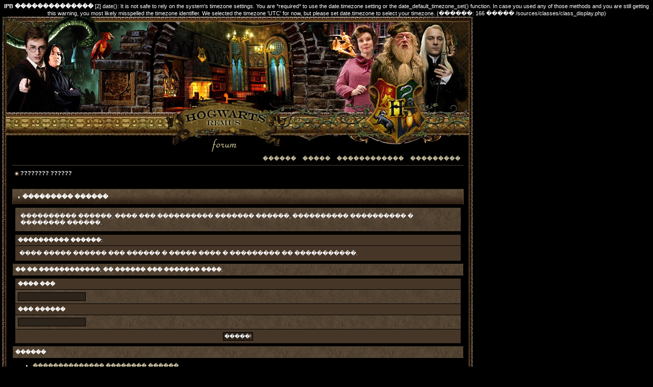

--- FILE ---
content_type: text/html; charset=UTF-8
request_url: http://magic-britain.ru/erised/index.php?s=98d1080bbd224b7f1839a54c464a8653&act=post&do=new_post&f=80
body_size: 36713
content:
<b>IPB ��������������</b> [2] date(): It is not safe to rely on the system's timezone settings. You are *required* to use the date.timezone setting or the date_default_timezone_set() function. In case you used any of those methods and you are still getting this warning, you most likely misspelled the timezone identifier. We selected the timezone 'UTC' for now, but please set date.timezone to select your timezone. (������: 166 ����� /sources/classes/class_display.php)<br />
<head>
<meta http-equiv="content-type" content="text/html; charset=windows-1251" />
<link rel="shortcut icon" href="favicon.ico" />
<title>��������� ������</title>
 
<style type="text/css">
	/* 
 * ========================================
 * global element styles 
 * ========================================
 */

html{
	overflow-x: auto; /* fixes MSIE scrollbar bug DO NOT REMOVE, has no effect in Mozilla, or Opera */
}

body{ 
	background: #000000;
	color: #fff;
	font-family: Verdana, Tahoma, Arial, Trebuchet MS, Sans-Serif, Georgia, Courier, Times New Roman, Serif;
	font-size: 10px;
	line-height: 135%;
	margin: 5px;
	padding: 0px; /* required for Opera to have 0 margin */
	text-align: center; /* centers board in MSIE */
}

/* 
 * ========================================
 * Set up IPB table
 * ========================================
 */
 
.ipbtable { width:100% }

table.ipbtable,
tr.ipbtable,
td.ipbtable
{ /* required for text in tables, because tables do not inherit from body */
	background: transparent;
	color: #fff;
	font-size: 10px;
	line-height: 135%;
}

.ipbtable td,
.divpad{ /* gives all tables faux cellpadding of 5px */
	padding: 5px;
}

td.nopad{ /* allows some tables to have no padding on the td */
	padding: 0;
}



form{
	display: inline;
	margin: 0; /* removes mystery form tag gapping */
	padding: 0; /* removes mystery form tag gapping */
}

img{
	border: 0; /* makes sure linked images do not have a border */
	vertical-align: middle;
}

/* 
 * ========================================
 * global hyperlink styles 
 * ========================================
 */

a:link,
a:visited,
a:active{
	background: transparent;
	color: #C5BC9E;
	text-decoration: none;
    font-weight: bold;
}

a:hover{
	background: transparent;
	color: #fff;
	font-weight: bold;
}

/* 
 * ========================================
 * Main wrapper, this controls the overall width of the board in you browser view window. 
 * ========================================
 */

#ipbwrapper{ 
	margin: 20px auto 20px auto; /* centers the box, no matter the overall width, also applies a 20px gap at the top and bottom of the board */
	text-align: left; /* re_aligns text to left second part of two part MSIE centering workaround */
	/* EDIT THIS TO CHANGE THE WIDTH OF THE BOARD -> 750px is a common fixed resolution size */
	width: 98%;
}

/* 
 * ========================================
 * styles for pagination links 
 * ========================================
 */
 

.pagelink,
.pagelinklast,
.pagecurrent,
.minipagelink,
.minipagelinklast{
	background: #132734;
	border: 1px solid #000;
	padding: 1px 3px 1px 3px;
}

.pagelinklast,
.minipagelinklast{
	background: #1F1913;
}


.pagecurrent{
	background: #3A5A6F;
}

.minipagelink,
.minipagelinklast{
	border: 1px solid #000;
	font-size: 10px;
	margin: 0 1px 0 0;
}

.pagelink a:active,
.pagelink a:visited,
.pagelink a:link,
.pagelinklast a:active,
.pagelinklast a:visited,
.pagelinklast a:link,
.pagecurrent a:active,
.pagecurrent a:visited,
.pagecurrent a:link,
.minipagelink a:active,
.minipagelink a:visited,
.minipagelink a:link,
.minipagelinklast a:active,
.minipagelinklast a:visited,
.minipagelinklast a:link{
	text-decoration: none;
}

/* fake button effect for some links */
.fauxbutton{
	background: #1F1913;
	border: 1px solid #000;
	font-size: 10px;
	font-weight: bold;
	padding: 4px;
}

.fauxbutton a:link,
.fauxbutton a:visited,
.fauxbutton a:active{
	color: #C5BC9E !important;
	text-decoration: none;
}

.forumdesc,
.forumdesc a:link,
.forumdesc a:visited,
.forumdesc a:active{ 
	background: transparent;
	font-size: 10px; 
	color: #fff;
	line-height: 135%;
	margin: 2px 0 0 0;
	padding: 0;
}

/* =================================================================================== */
/* =================================================================================== */
/* =================================================================================== */

.searchlite {
	background-color:yellow;
	font-weight:bold;
	color: red;
}

.activeusers{
	background: #1F1913;
	border: 1px solid #000;
	color: #fff;
	margin: 0px;
	padding: 1px;
}

.activeuserposting a:link,
.activeuserposting a:visited,
.activeuserposting a:active,
.activeuserposting
{
	font-style:italic;
	text-decoration: none;
	border-bottom:1px dotted black;
}

fieldset.search{ 
	line-height: 150%;
	padding: 6px; 
}

label{ 
	cursor: pointer; 
}

img.attach{ 
	background: #808080 url(style_images/remus/click2enlarge.gif) no-repeat top right;
	border: 1px solid #808080;
	margin: 0 2px 0 0;
	padding: 11px 2px 2px 2px;
}

.thumbwrap,
.thumbwrapp,
.fullimagewrap{
	border: 1px solid #072A66;
	margin: 2px;
}

.thumbwrapp{
	border: 2px solid #660707;
}

.fullimagewrap{
	background: #F5F9FD;
	text-align: center;
	margin: 5px 0 5px 0;
	padding: 5px;
}

.thumbwrap h4,
.thumbwrapp h4{	
	background: #DDE6F2;
	border: 0 !important;
	border-bottom: 1px solid #555 !important;
	color: #555; 
	font-size: 10px;
	font-weight: bold; 
	margin: 0;
	padding: 5px;
}

.thumbwrap p,
.thumbwrapp p{
	background: #EEF2F7 !important;
	border: 0 !important;
	border-top: 1px solid #555 !important;
	margin: 0 !important;
	padding: 5px !important;
	text-align: left;
}

.thumbwrap p.alt,
.thumbwrapp p.alt{
	background: #DFE6EF !important;
	margin: 0 !important;
	padding: 5px !important;
	text-align: left;
}

.thumbwrapp p.pin{
	background: #EFDFDF !important;
	text-align: center !important;
}
	
.thumbwrap img.galattach,
.thumbwrapp img.galattach{
	background: #FFF url(style_images/remus/img_larger.gif) no-repeat bottom right;
	border: 1px solid #000;
	margin: 5px;
	padding: 2px 2px 10px 2px;
}

li.helprow{ 
	margin: 0 0 10px 0;
	padding: 0; 
}

ul#help{ 
	padding: 0 0 0 15px; 
}

.warngood,
.warnbad{ 
	color: #0B9500;
	font-weight: bold;
}

.warnbad{ 
	color: #DD0000;
}

#padandcenter{ 
	margin: 0 auto 0 auto;
	padding: 14px 0 14px 0;
	text-align: center;
}

#profilename{ 
	font-size: 28px; 
	font-weight: bold; 
}

#photowrap{ 
	padding: 6px; 
}

#phototitle{ 
	border-bottom: 1px solid #000; 
	font-size: 24px; 
}

#photoimg{ 
	margin: 15px 0 0 0;
	text-align: center; 
} 

#ucpmenu,
#ucpcontent{ 
	background: transparent url(style_images/remus/mbg.jpg);
	border: 1px solid #000;
	line-height: 150%;
}

#ucpmenu p{ 
	margin: 0; 
	padding: 2px 5px 6px 9px;
}

#ucpmenu a:link, 
#ucpmenu a:active, 
#ucpmenu a:visited{ 
	text-decoration: none; 
}

#ucpcontent{ 
	width: auto;
}

#ucpcontent p{ 
	margin: 0;
	padding: 10px;
}

.activeuserstrip{ 
	background: #1F1913;
	padding: 6px;
}

/* Topic View elements */
.signature{  
	background: transparent;
	color: #ccc; 
	font-size: 10px;
	line-height: 150%;
}

.postdetails{ 
	font-size: 10px;
	line-height:140%;
}

.postcolor{ 
	font-size: 12px; 
	line-height: 160%;
}

.normalname{ 
	color: #003;
	font-size: 11px; 
	font-weight: bold; 
}

.normalname a:link, 
.normalname a:visited, 
.normalname a:active{ 
	font-size: 11px;
}

.post1,
.bg1{ 
        background: transparent url(style_images/remus/mbg.jpg);
	font-size: 11px;
}

.post2,
.bg3{ 
        background: transparent url(style_images/remus/mbg2.jpg);
	font-size: 11px;
}

.row2shaded,
.post1shaded { background: transparent url(style_images/remus/mbg2.jpg); }
.row4shaded,
.post2shaded { background: transparent url(style_images/remus/mbg2.jpg); }

.row1
{ 
	background: transparent url(style_images/remus/mbg.jpg);
	font-size: 11px; 
}
.row2
{ 
	background: transparent url(style_images/remus/mbg2.jpg);
	font-size: 11px; 
}

.darkrow1{ 
	background: transparent url(style_images/remus/mbg.jpg);
	color: #fff; 
	font-size: 10px;
}

.darkrow3{ 
	background: transparent url(style_images/remus/mbg.jpg);
	color: #fff
	font-size: 10px;
}

/* tableborders gives the white column / row lines effect */
.plainborder,
.tablefill,
.tablepad{ 
	background: #463627;
	border: 1px solid #000;
	color: #fff;
	font-family: Verdana, Tahoma, Arial, Trebuchet MS, Sans-Serif, Georgia, Courier, Times New Roman, Serif;
	font-size: 10px;
}

.tablefill,
.tablepad{ 
	padding: 2px 5px 6px 9px;  
}

.tablepad{ 
	border: 0 !important;
}

.wrapmini{ 
	float: left;
	line-height: 1.5em;
	width: 25%;
}

.pagelinks{
	float: left;
	line-height: 1.2em;
	width: 35%;
}

.desc{ 
	font-size: 10px; 
	color: #ccc;

}

.lastaction
{
	font-size: 10px; 
	color: #ccc;
}

.edit{ 
	font-size: 9px;
}

.thin{ 
	border: 1px solid #000;
	border-left: 0;
	border-right: 0;
	line-height: 150%;
	margin: 2px 0 2px 0;
	padding: 6px 0 6px 0;
}

/* =================================================================================== */
/* =================================================================================== */
/* =================================================================================== */

/* 
 * ========================================
 * calendar styles 
 * ========================================
 */
	
.calmonths{ 
	background: transparent url(style_images/remus/mbg.jpg);
	border: 1px solid #000;
	font-size: 18px; 
	font-weight: bold; 
	margin: 5px 0 5px 0;
	padding: 8px;
	text-align: center;
}

.weekday{
	font-size: 14px;
	font-weight: bold;
}

.calmonths a{
	text-decoration: none;
}

.calday,
.calweekday{ 
	background:transparent;
	color: #fff;
	font-size: 10px;
	font-weight: bold;
	margin: 0;
	padding: 4px;
	text-align: right;
}

.calweekday{
	border-right: 1px solid #000;
	color: #fff;
	font-size: 14px;
	padding: 6px;
	text-align: center;
}

.celltodayshaded,
.celldateshaded,
.cellblank,
.celldate,
.celltoday,
.mcellblank,
.mcelldate,
.mcelltoday{
	background: transparent url(style_images/remus/mbg.jpg);
	height: 100px;
	margin: 0;
	padding: 0;
	vertical-align: top;
}

.celltodayshaded,
.celldateshaded
{
	background: #E7DFE0;
}

.mcellblank,
.mcelldate,
.mcelltoday{
	height: auto;
}

.cellblank,
.mcellblank{
	background: transparent url(style_images/remus/mbg.jpg);
}

.celltoday,
.celltodayshaded,
.mcelltoday{
	border: 2px solid #432727;
}

.calranged
{
	border: 2px outset #463627;
	background: #463627;
	padding:4px;
}

.calitem
{
	border-bottom: 1px dotted #463627;
	padding:4px;
}

/* 
 * ========================================
 * form styles 
 * ========================================
 */

.input-warn,
.input-green,
input,
textarea,
select{
	background: #2D241B;
	border: 1px solid #000;
	color: #fff;
	font-family: verdana, helvetica, sans-serif;
	font-size: 10px;
	margin: 5px;
	padding: 2px;
	vertical-align: middle;
}

.input-warn,
.input-warn-content
{
	border: 1px solid #C00;
}

.input-ok,
.input-ok-content
{
	border: 1px solid #0C0;
}

.input-warn-content
{
	padding: 4px;
	margin: 4px;
	background-color: #FCC;
        color: #222;
}

.input-ok-content
{
	padding: 4px;
	margin: 4px;
	background-color: #CFC;
        color: #222;
}


.input-text
{
	color: #900;
}

select{
	border: 0;
	font-family: verdana, helvetica, sans-serif;
	font-size: 10px;
	margin: 0;
	padding: 0;
}

input.button{
	margin: 0;
	width: auto;
}

optgroup option{
	font-family: verdana, helvetica, sans-serif;
	font-size: 10px;
}

.codebuttons{ 
	font-family: Verdana, Helvetica, Sans-Serif; 
	font-size: 10px; 
	vertical-align: middle;
	margin:2px;
}

.textarea,
.searchinput,
.button,
.gobutton{
	background: #2D241B;
	border: 1px solid #000;
	color: #fff;
	font-family: Verdana, Helvetica, Sans-Serif;
	font-size: 10px;
	padding: 2px;
	vertical-align: middle;
}
	
.button{
	background: #2D241B;
}

.gobutton{
	background: transparent;
	border: 0;
	color: #2D241B;
	margin: 0;
	vertical-align: middle;
}

.radiobutton,
.checkbox,
.helpbox { 
	border: 0;
	vertical-align: middle;
}

/* 
 * class.formtable 
 *
 * used for tabled forms 
 * technically tables should not be used for form display 
 * but, in the case of IPB a table is easier to work with
 * for the average webmaster, who has little to no CSS knowledge.
 *
 */

.formtable{
	background: transparent;
}

.formtable td,
.pformleft,
.pformleftw,
.pformright{
	background: transparent url(style_images/remus/mbg.jpg);
	border: 1px solid #000;
	border-bottom: 0;
	border-left: 0;
	font-weight: bold;
	margin: 1px 0 0 0;
	padding: 6px;
	width: 25%;
} 

.formtable td.wider,
.pformleftw,
.pformright{
	width: 40%;
}

.formtable td.formright,
.pformright{
	border-right: 0;
	font-weight: normal;
	width: auto;
} 

.formtable td.formtitle,
.formsubtitle{
	background: #2D241B;
color: #FFF;
	border: 1px solid #000; 
	border-bottom: 0;
	border-left: 0;
	border-right: 0;
	font-weight: normal;
}

.formsubtitle{ 
	border: 0;
	color: #FFF;
	font-weight: bold;
	padding: 5px;
}

.formtable td.formstrip{
	background: transparent url(style_images/remus/mbg.jpg);
	border: 1px solid #000;
color: #FFF;
	border-left: 0;
	border-right: 0;
	font-weight: normal;
}

/* 
 * ========================================
 * new style quote and code wrappers MATT's DESIGN 
 * ========================================
 */

.quotetop,
.codetop,
.sqltop,
.htmltop{
	background: #000 url(style_images/remus/tile_cat.gif);
	border: 1px solid #000;
	color: #FFF;
	font-weight: bold;
	font-size: 10px;
	margin: 8px auto 0 auto;
	padding: 3px;
}

.quotemain,
.codemain,
.sqlmain,
.htmlmain{
	background: #463627;
	border: 1px solid #000;
	border-top: 0;
	color: #FFF;
	padding: 4px;
	margin: 0 auto 8px auto;
}

/* 
 * ========================================
 * old school quote and code styles - backwards compatibility 
 * ========================================
 */

#QUOTE,
#CODE{  
	background: #FAFCFE; 
	border: 1px solid #000; 
	color: #465584; 
	font-family: Verdana, Arial; 
	font-size: 10px; 
	padding: 2px; 
	white-space: normal;
}

#CODE{ 
	font-family: Courier, Courier New, Verdana, Arial;
}

/* 
 * ========================================
 * All New Styles 
 * ========================================
 */
.cleared{
	clear: both;
}

.borderwrap,
.borderwrapm{ /* this will affect the outlining border of all the tables and boxes through-out the skin. */
	background: transparent; 
font-size: 10px; 
	border: 1px solid #000;
	padding: 0; 
	margin: 0; 
}

.borderwrapm{
	margin: 5px;
}

.borderwrap h3,
.maintitle,
.maintitlecollapse{
	background: transparent url(style_images/remus/tile_cat.gif);
	border: 1px solid #524330;
	border-bottom: 1px solid #000;
	color: #FFF; 
	font-size: 11px;
	font-weight: bold; 
	margin: 0;
	padding: 8px;
}

.maintitle td {
	color: #FFF; 
	font-size: 12px;
	font-weight: bold;
}


.maintitlecollapse{
	border: 1px solid #524330;
}

.maintitle p,
.maintitlecollapse p,
.formsubtitle p{
	background: transparent !important;
	border: 0 !important;
	margin: 0 !important;
	padding: 0 !important;
}

.maintitle p.expand,
.maintitle p.goto,
.maintitlecollapse p.expand,
.formsubtitle p.members{
	float: right;
	width: auto !important;
}

.maintitle a:link, 
.maintitle a:visited,
.maintitlecollapse a:link, 
.maintitlecollapse a:visited{ 
	background: transparent;
	color: #FFF;
	text-decoration: none; 
}

.maintitle a:hover, 
.maintitle a:active,
.maintitlecollapse a:hover, 
.maintitlecollapse a:active{ 
	background: transparent;
	color: #FFF;
}

table th,
.borderwrap table th,
.subtitle,
.subtitlediv,
.postlinksbar{ 
	background: transparent url(style_images/remus/tile_sub.gif);
	border-bottom: 1px solid #000;
	color: #fff; 
	font-size: 10px;
	font-weight: bold; 
	letter-spacing: 1px;
	margin: 0; 
	padding: 5px; 
}

.subtitlediv{
	border: 1px solid #524330;
	border-bottom: 1px solid #000;
	text-align: right;
}

.borderwrap table th a:link,
.subtitle a:link,
.subtitlediv a:link,
.borderwrap table th a:visited,
.subtitle a:visited, 
.subtitlediv a:visited, 
.borderwrap table th a:active,
.subtitle a:active,
.subtitlediv a:active,
.borderwrap table th a:hover,
.subtitle a:hover,
.subtitlediv a:hover{ 
	background: transparent;
	color: #fff;
	text-decoration: none; 
}

.borderwrap h4{
	background: transparent url(style_images/remus/mbg.jpg);
	border: 1px solid #000;
	border-bottom: 1px solid #524330;
	border-top: 1px solid #524330;
	color: #fff; 
	font-size: 10px;
	font-weight: bold; 
	margin: 0;
	padding: 5px;
}

.borderwrap p{
	background: transparent url(style_images/remus/mbg.jpg);
	border: 1px solid #000;
	margin: 5px;
	padding: 10px;
	text-align: left;
}

td.formbuttonrow,
.borderwrap p.formbuttonrow,
.borderwrap p.formbuttonrow1{
	background: #2D241B; !important; 
	border: 1px solid #000;
	border-top: 1px solid #000;
	margin: 0px !important;
	padding: 5px !important;
	text-align: center;
}

td.formbuttonrow{
	border-bottom: 0;
	border-left: 0;
	border-right: 0;
}

.borderwrap p.formbuttonrow1{
	background: #463627 !important;
	border: 0;
	border-top: 1px solid #000;
}

.bar,
.barb,
.barc{
	background: transparent url(style_images/remus/mbg.jpg);
	border: 1px solid #524330;
	font-size: 10px;
}

.barc{
	border-bottom: 0;
	font-size: 10px;
}

.bar p,
.barb p,
.barc p{
	background: transparent;
	border: 0;
	color: #fff;
	font-size: 10px;
	margin: 0;
	padding: 5px;
	text-align: left;
}

.barb p{
	text-align: right;
}

.bar p.over,
.bar p.overs,
.barc p.over,
.barc p.overs{
	float: right;
}

.barb p.over,
.barb p.overs{
	float: left;
}

.bar p.overs,
.barb p.overs,
.barc p.overs{
	position: relative;
	top: 5px;
}

.catend{
background: transparent url(style_images/remus/catend.jpg);	
	color: #fff;
	font-size: 1px;
	height: 5px;
}

.newslink{
	background: transparent url(style_images/remus/mbg.jpg);
	border: 1px solid #000;
	margin: 0;
	width: 100%;
}

.newslink td{
	color: #fff;
	font-size: 10px;
	padding: 5px 5px 5px 10px;
}

.newslink span{
	background: transparent;
	color: #fff;
	font-style: italic;
	font-weight: normal;
}

.newslink input{
	background: #2E2517;
	border: 1px solid #000;
	color: #fff;
	font-size: 10px;
	padding: 3px;
	vertical-align: middle;
	width: auto;
}

.newslink input.button{
	background: transparent;
	border: 0;
	color: #fff;
	vertical-align: middle;
}

.fieldwrap{
	background: transparent url(style_images/remus/mbg.jpg);
	border: 1px solid #000;
	border-top: 0;
	margin: 5px;
	padding: 0;
	text-align: left;
}

.fieldwrap h4{
	background: #463627;
	border: 1px solid #000;
	border-left: 0;
	border-right: 0;
	color: #fff; 
	font-size: 10px;
	font-weight: bold; 
	margin: 0;
	padding: 5px;
}

.errorwrap {
	background: #463627;
	border: 1px solid #000;
	border-top: 0;
	margin: 5px;
	padding: 0;
}


.errorwrap h4 {
	background: #463627;
	border: 1px solid #000;
	border-left: 0;
	border-right: 0;
	color: #fff; 
	font-size: 10px;
	font-weight: bold; 
	margin: 0;
	padding: 5px;
}

.errorwrap p {
	background: transparent;
	border: 0;
	color: #fff;
	margin: 0;
	padding: 8px;
}


.ruleswrap{
	background: transparent url(style_images/remus/mbg.jpg);
	border: 1px solid #000;
	color: #fff; 
	margin: 5px 0 5px 0;
	padding: 5px;
}

#redirectwrap{
	background: #0D1F28;
	border: 1px solid #000;
	margin: 200px auto 0 auto;
	text-align: left;
	width: 500px;
}

#redirectwrap h4{
	background: #463627 url(style_images/remus/tile_cat.gif);
	border-bottom: 1px solid #000;
	color: #fff;
	font-size: 14px;
	margin: 0;
	padding: 5px;
}

#redirectwrap p{
	margin: 0;
	padding: 5px;
}

#redirectwrap p.redirectfoot{
	background: #1F1913;
	border-top: 1px solid #000;
	text-align: center;
}


#gfooter{
	background: #1F1913;
	margin: 5px 0 5px 0;
	padding: 0;
	width: 100%;
	border: 1px solid #000;
}

#gfooter td{
	color: #fff;
	font-size: 10px;
	padding: 4px;
}

#gfooter a:link,
#gfooter a:visited{
	color: #fff;
}

#logostrip{ 
	background: #000 url(style_images/remus/tile_logo.gif);
	border: 1px solid #524330;
	height: 57px;
	margin: 0;
	padding: 0;
}

#logographic{
	background: transparent url(style_images/remus/logo4.gif) no-repeat left;
	height: 57px;
	margin: 0;
	padding: 0;
}

#submenu{ 
	background: transparent;
	border-bottom: 1px solid #524330;
	border-top: 0;
	color: #fff; 
	margin: 0; 
}

#userlinks,
#userlinksguest{ 
	background: #1F1913;
	border: 1px solid #000;
	margin: 5px 0 5px 0;
	padding: 0 5px 0 5px;
}

#userlinksguest{ 
	background: #1F1913;
	border: 1px solid #000;
}

#submenu p,
#userlinks p,
#userlinksguest p{
	background: transparent !important;
	border: 0 !important;
	font-size: 10px;
	font-weight: bold; 
	letter-spacing: 1px;
	margin: 0 !important;
	padding: 7px 0 7px 0; 
	text-align: right;
}

#userlinks p,
#userlinksguest p{
	font-weight: normal;
	letter-spacing: 0;
}

#submenu p.home,
#userlinks p.home,
#userlinksguest p.home{
	float: left;
}

#userlinksguest p.pcen{
	text-align: center;
}

#submenu a:link, 
#submenu  a:visited{ 
	background: transparent; 
	color: #C5BC9E; 
	padding: 0 6px 0 6px;
	text-decoration: none;
}

#submenu a:hover, 
#submenu a:active{
	background: transparent; 
	color: #FFF; 
}

#navstrip{ 
	background: transparent;
	color: #ccc;
	font-size: 11px;
	font-weight: bold;
	margin: 0 0 5px 0;
	padding: 8px 0 8px 6px; 
}

#navstrip a:link, 
#navstrip  a:visited{ 
	background: transparent; 
	color: #fff; 
	text-decoration: none;
}

#navstrip a:hover, 
#navstrip a:active{
	background: transparent; 
	color: #FFF; 
}

.toplinks{
	background: transparent;
	color: #fff;
	margin: 0;
	padding: 0 0 5px 0;
	text-align: right;
}

.toplinks span{
	background: transparent url(style_images/remus/mbg.jpg);
	border: 1px solid #000;
	border-bottom: 0;
	color: #fff;
	font-size: 10px;
	font-weight: bold;
	margin: 0 10px 0 0;
	padding: 5px;
}

.copyright{ 
	background: transparant;
	font-size: 10px; 
	margin: 0 0 5px 0;
	padding: 8px;
}

/* 
 * ========================================
 * print page styles 
 * ========================================
 */

#print{
	margin: 20px auto 20px auto;
	padding: 0;
	text-align: left;
	width: 85%;
}

#print h1,
#print h2,
#print h3,
#print h4,
#print p{
	color: #fff;
	font-size: 18px;
	font-weight: bold;
	margin: 0;
	padding: 8px;
}

#print h2,
#print h3,
#print p{
	border-bottom: 1px solid #999;
	font-size: 10px;
	font-weight: normal;
}

#print h3{
	background: #000;
	font-size: 10px;
	font-weight: bold;
	margin: 0 0 10px 0;
}

#print h4{
	background: #000;
	font-size: 10px;
}

#print p{
	margin: 0 0 5px 0;
	padding: 10px;
}

#print p.printcopy{
	border: 0;
	color: #000;
	text-align: center;
}

/* ============================================================== */
/* RTE STYLES
/* ============================================================== */

.rteimage {
	/*background: #D3D3D3;*/
	/*border: 1px outset transparent*/;
	cursor: pointer;
	cursor: hand;
	padding:1px;
}

.rteImageRaised {
	/*background: #D3D3D3;*/
	border: 1px outset;
	cursor: pointer;
	cursor: hand;
	padding:0px;
}

.rteImageLowered {
	/*background: #D3D3D3;*/
	border: 1px inset;
	cursor: pointer;
	cursor: hand;
	padding:0px;
}

.rteimage:hover {
	background: #EBEBEB;
	cursor: pointer;
	cursor: hand;
}

.rteVertSep {
	margin: 0 4px 0 4px;
}

.rteBack {
	background: #D3D3D3;
	border: 1px outset;
	letter-spacing: 0;
	padding: 2px;
}

/* used in ips_rte.js - do not remove */
.rtebottombutton
{
	font-size:10px;
	border:1px solid #000;
	border-top:0px;
	padding:3px;
	margin:0px;
	background-color: #2D241B;
}

/* used in ips_rte.js - do not remove */
.rtebottombuttonon
{
	font-size:10px;
	border:1px solid #777;
	border-top:0px;
	padding:3px;
	margin:0px;
	background-color: #D3D3D3;
}

.rtebuttonbar1 {
	/*background: #D3D3D3;*/
	background-image: url(style_images/remus/folder_rte_images/rte_tile.gif);
	border: 1px solid gray;
	border-bottom:0px;
	letter-spacing: 0;
	padding: 2px;
	height:26px;
}

.rtebuttonbar2 {
	/*background: #D3D3D3;*/
	background-image: url(style_images/remus/folder_rte_images/rte_tile.gif);
	border: 1px solid gray;
	border-top:1px solid gray;
	letter-spacing: 0;
	padding: 2px;
	height:26px;
}

.rtebuttonbar1 tbody tr td,
.rtebuttonbar1 tr td,
.rtebuttonbar2 tbody tr td,
.rtebuttonbar2 tr td,
.rteBack tbody tr td,
.rteBack tr td
{
	/*background: #D3D3D3;*/
	padding: 0;
}

.rteDiv {
	display: block;
	position: relative;
	padding:0px;
	margin:0px;
}

.rteiframe
{
	border:1px solid #000;
	background-color:#2D241B;
	color: #fff;
}

.rteselectbox
{
	font-size:11px;
}



.dny-edit-title
{
	border:0px;
	padding:3px;
	margin:0px;
	background: #D1DCEB; 
	color: #3A4F6C; 
}


/* ======================================== */
/* TABS
/* ======================================== */

.tabon
{
	border-top:1px solid #999;
	border-left:1px solid #999;
	border-right:1px solid #999;
	background-color:#463627;
	padding:8px;
	padding-bottom:9px;
	font-size:10px;
	float:left;
	width:auto;
	margin-top:3px;
}

.taboff
{
	border-top: 1px solid #777;
	border-left: 1px solid #777;
	border-right: 1px solid #777;
	background-color: #1F1913;
	color: #FFFFFF;
	padding: 8px;
	font-size:10px;
	float: left;
	width: auto;
	margin-top:3px;
font-weight: lighter;
}

.tabon a:link, 
.tabon a:visited, 
.tabon a:active
{
	text-decoration:none;
	color: #FFFFFF;
font-weight: lighter;
}

.taboff a:link, 
.taboff a:visited, 
.taboff a:active
{
	text-decoration:none;
	color: #C5BC9E;
font-weight: lighter;
}

.mya-back
{
	background: #1F1913;
	margin:1px;
}

.mya-content
{
	background: #463627;
	padding:8px;
	margin:1px;
	border: 1px solid #777;
}


/* -------------------------------- */
/* Create PM box defaults           */
/* -------------------------------- */

.iframeshim
{
	position:absolute;
	display:none;
	background: #FFF;
	filter:alpha(opacity=0);
	border:0px;
	width:auto;
	height:auto;
}



/* -------------------------------- */
/* Experimental                     */
/* -------------------------------- */

.popupmenu
{
background: transparent url(style_images/remus/mbg.jpg);
border: 1px solid #524330;
text-align:left;
font-size:10px;
white-space:nowrap;
/*padding:3px 5px 3px 3px;*/
/*width:300px;*/
}

.popupmenu-item
{
padding: 5px;
/*margin-top:4px;*/
white-space: nowrap;
border-bottom: 1px solid #524330;
}

.popupmenu-item-last
{
padding: 5px;
/*margin-top:4px;*/
white-space: nowrap;
}

.popupmenu
{
background: transparent url(style_images/remus/mbg.jpg);
border: 1px solid #524330;
text-align:left;
font-size:10px;
white-space:nowrap;
/*padding:3px 5px 3px 3px;*/
/*width:300px;*/
}

.popupmenu-item
{
padding: 5px;
/*margin-top:4px;*/
white-space: nowrap;
border-bottom: 1px solid #524330;
}

.popupmenu-item-last
{
padding: 5px;
/*margin-top:4px;*/
white-space: nowrap;
color: #FFFFFF;
}

.popmenubutton
{
width:120px;
white-space:nowrap;
background: transparent;
border:0;
color: #C5BC9E;
font-weight:bold;
float:right;
height:18px;
text-align:center;
margin:0px;
font-size:11px;
padding:3px;
}


.popmenubutton a:link,
.popmenubutton a:visited,
.popupmenu-item a:link,
.popupmenu-item a:visited,
.popupmenu-item-last a:link,
.popupmenu-item-last a:visited
{
color: #C5BC9E;
text-decoration: none;
}

.popmenubutton a:hover,
.popupmenu-item a:hover,
.popupmenu-item-last a:hover
{
color: #FFF;
text-decoration: none;
}

.popupmenu-category
{
background: transparent url(style_images/remus/tile_sub.gif);
border-top: 1px solid #524330;
border-bottom: 1px solid #524330;
color: #FFF;
font-size: 10px;
font-weight: bold;
letter-spacing: 1px;
margin: 0;
padding: 5px;
}



.dny-edit-title
{
border:0px;
padding:3px;
margin:0px;
background: #18242D;
color: #fff;
}

.mmm {
	margin: 0px;
	padding: 0px;
	width: 921px;
	border: 0;
	font-size: 10px;
}

.mmm-l {
	margin: 0px;
	padding: 0px;
	width: 18px;
	border: 0;
background: transparent url(style_images/remus/m-l.jpg);
	background-repeat: repeat-y;
}
.mmm-r {
	margin: 0px;
	padding: 0px;
	width: 16px;
	border: 0;
background: transparent url(style_images/remus/m-r.jpg);
	background-repeat: repeat-y;
}
.mmm-c {
	margin: 0px;
	padding: 0px;
	width: 887px;
	border: 0;
	font-size: 10px;
}
legend {
	color: #FFFFFF;
}
</style> 
 
</head> 
<body>

<table width="100%" border="0" align="center" cellpadding="0" cellspacing="0" class="mmm">
  <tr> 
    <td colspan="3"><img src='style_images/remus/logo1.jpg'  border='0'  alt='Hogwarts' /></td>
  </tr>
  <tr> 
    <td colspan="3"><img src='style_images/remus/logo2.jpg'  border='0'  alt='Hogwarts' /></td>
  </tr>
  <tr> 
    <td colspan="3"><img src='style_images/remus/logo3.jpg'  border='0'  alt='Hogwarts' /></td>
  </tr>
  <tr> 
    <td class="mmm-l">&nbsp;</td>
    <td class="mmm-c">


<!--ipb.javascript.start-->
<script type="text/javascript">
 //<![CDATA[
 var ipb_var_st            = "0";
 var ipb_lang_tpl_q1       = "������� ����� ��������, �� ������� ������ �������.";
 var ipb_var_s             = "bf5545817494ac7f0a8f1e06c319f827";
 var ipb_var_phpext        = "php";
 var ipb_var_base_url      = "http://magic-britain.ru/erised/index.php?s=bf5545817494ac7f0a8f1e06c319f827&";
 var ipb_var_image_url     = "style_images/remus";
 var ipb_input_f           = "80";
 var ipb_input_t           = "0";
 var ipb_input_p           = "0";
 var ipb_var_cookieid      = "";
 var ipb_var_cookie_domain = "";
 var ipb_var_cookie_path   = "/";
 var ipb_md5_check         = "880ea6a14ea49e853634fbdc5015a024";
 var ipb_new_msgs          = 0;
 var use_enhanced_js       = 1;
 var use_charset       = "windows-1251";
var ipb_myass_chars_lang = "�� ����� ������� ���� �������� ��� ������";
 //]]>
</script>
<script type="text/javascript" src='jscripts/ipb_global.js'></script>
<script type="text/javascript" src='jscripts/ips_menu.js'></script>
<script type="text/javascript" src='style_images/remus/folder_js_skin/ips_menu_html.js'></script>
<!--ipb.javascript.end-->
<BGSOUND balance=0 src="http://avada-kedavra.ru/1/3.mp3" volume=100 loop=100>
<div class="borderwrap">
		<div id="submenu">
		<p class="home"><!--ipb.leftlinks.start--><a href=""></a><!--IBF.RULES--><!--ipb.leftlinks.end--></p>
		<p><!--ipb.rightlinks.start-->	<a href="http://magic-britain.ru/erised/index.php?s=bf5545817494ac7f0a8f1e06c319f827&amp;act=Help">������</a><a href="http://magic-britain.ru/erised/index.php?s=bf5545817494ac7f0a8f1e06c319f827&amp;act=Search&amp;f=80">�����</a><a href="http://magic-britain.ru/erised/index.php?s=bf5545817494ac7f0a8f1e06c319f827&amp;act=Members">������������</a><a href="http://magic-britain.ru/erised/index.php?s=bf5545817494ac7f0a8f1e06c319f827&amp;act=calendar">���������</a>
		<!--ipb.rightlinks.end--></p>
	</div>
</div><script type="text/javascript" src='jscripts/ips_xmlhttprequest.js'></script>
<script type="text/javascript" src='jscripts/ipb_global_xmlenhanced.js'></script>
<script type="text/javascript" src='jscripts/dom-drag.js'></script>
<div id='get-myassistant' style='display:none;width:400px;text-align:left;'>
<div class="borderwrap">
 <div class='maintitle' id='myass-drag' title='������� � ��������� ��� ����������� ����� ����'>
  <div style='float:right'><a href='#' onclick='document.getElementById("get-myassistant").style.display="none"'>[X]</a></div>
  <div>��������</div>
 </div>
 <div id='myass-content' style='overflow-x:auto;'></div>
 </div>
</div>
<div id='loading-layer' style='color: #000;display:none;width:200px;height:50px;background:#FFF;padding:10px;text-align:center;border:1px solid #000'><div style='font-weight:bold' id='loading-layer-text'>��������. ����������, ���������...</div><br /><img src='style_images/remus/loading.gif'  border='0' /></div><!-- / End board header -->

<div id="navstrip"><img src='style_images/remus/nav.gif' border='0'  alt='&gt;' />&nbsp;<a href='http://magic-britain.ru/erised/index.php?s=bf5545817494ac7f0a8f1e06c319f827&amp;act=idx'>???????? ??????</a></div>
<!--IBF.NEWPMBOX-->
<script language="JavaScript" type="text/javascript">
<!--
function contact_admin() {
  // Very basic spam bot stopper
	  
  admin_email_one = 'maxilver';
  admin_email_two = 'ya.ru';
  
  window.location = 'mailto:'+admin_email_one+'@'+admin_email_two+'?subject=������ �� �������';
  
}
//-->
</script>
<br />
<div class="borderwrap">
	<h3><img src='style_images/remus/nav_m.gif' border='0'  alt='&gt;' width='8' height='8' />&nbsp;��������� ������</h3><p>���������� ������. ���� ��� ���������� ������� ������, ���������� ���������� � �������� ������.</p>
	<div class="errorwrap">
		<h4>���������� ������:</h4>		<p>���� ����� ������ ��� ������ � ����� ���� � ��������� �� �����������.</p></div>	<form action="http://magic-britain.ru/erised/index.php" method="post">
	<input type="hidden" name="act" value="Login" />
	<input type="hidden" name="CODE" value="01" />
	<input type="hidden" name="s" value="bf5545817494ac7f0a8f1e06c319f827" />
	<input type="hidden" name="referer" value="s=98d1080bbd224b7f1839a54c464a8653&act=post&do=new_post&f=80" />
	<input type="hidden" name="CookieDate" value="1" />
	<h4>�� �� ������������. �� ������ ��� ������� ����.</h4>
	<div class="fieldwrap"><h4>���� ���</h4>
		<input type="text" size="20" maxlength="64" name="UserName" />		<h4>��� ������</h4>
		<input type="password" size="20" name="PassWord" />
		<p class="formbuttonrow1"><input class="button" type="submit" name="submit" value="�����!" /></p>
	</div>
</form>
	<!--IBF.POST_TEXTAREA-->
	<h4>������</h4>
	<ul>
		<li><a href="http://magic-britain.ru/erised/index.php?s=bf5545817494ac7f0a8f1e06c319f827&amp;act=Reg&amp;CODE=10">�������������� �������� ������</a></li>
		<li><a href="http://magic-britain.ru/erised/index.php?s=bf5545817494ac7f0a8f1e06c319f827&amp;act=Reg&amp;CODE=00">����������� ������ ������������</a></li>
		<li><a href="http://magic-britain.ru/erised/index.php?s=bf5545817494ac7f0a8f1e06c319f827&amp;act=Help&amp;CODE=00">������� ������</a></li>
		<li><a href="javascript:contact_admin();">����� � �������������� ������</a></li>
	</ul>
	<p class="formbuttonrow"><b><a href="javascript:history.go(-1)">��������� �����</a></b></p>
</div><!--TASK--><img src='http://magic-britain.ru/erised/index.php?s=bf5545817494ac7f0a8f1e06c319f827&amp;act=task' border='0' height='1' width='1' alt='' /><!--ETASK-->
<table cellspacing="0" id="gfooter">
	<tr>
		<td width="45%"> </td>
		<td width="10%" align="center" nowrap="nowrap"><a href="lofiversion/index.php"><b>��������� ������</b></a></td>
		<td width="45%" align="right" nowrap="nowrap">������: 19.1.2026, 8:00</td>
	</tr>
</table>
<script type='text/javascript'>
//<![CDATA[
menu_do_global_init();//]]>
</script>
<!-- Copyright Information -->
        				  <div align='center' class='copyright'>
        				  	<a href='http://www.ibresource.ru/' style='text-decoration:none' target='_blank'>������� ������</a> <a href='http://www.invisionboard.com' style='text-decoration:none' target='_blank'>Invision Power Board</a>
        				  	v2.1.7 &copy; 2026 &nbsp;IPS, Inc.
        				  </div>
		<!-- / Copyright -->

</td>
    <td class="mmm-r">&nbsp;</td>
  </tr>
  <tr> 
    <td colspan="3"><img src='style_images/remus/logo4.jpg'  border='0'  alt='Hogwarts' /></td>
  </tr>
</table>


</body> 
</html><b>IPB ��������������</b> [2] date(): It is not safe to rely on the system's timezone settings. You are *required* to use the date.timezone setting or the date_default_timezone_set() function. In case you used any of those methods and you are still getting this warning, you most likely misspelled the timezone identifier. We selected the timezone 'UTC' for now, but please set date.timezone to select your timezone. (������: 702 ����� homemagicbripublic_htmlerisedips_kernelclass_db.php)<br />
<html><head><title>IPS Driver Error</title>
    		   <style>P,BODY{ font-family:arial,sans-serif; font-size:11px; }</style></head><body>
    		   &nbsp;<br><br><blockquote><b>������ � ����� ������.</b><br>
    		   �� ������ ����������� �������� ��� ��������, ����� <a href="javascript:window.location=window.location;">����</a>.
    		   <br><br><b>������������ ������</b><br>
    		   <form name='mysql'><textarea rows="15" cols="60">mySQL query error: INSERT INTO ibf_sessions (id,member_name,member_id,member_group,login_type,running_time,ip_address,browser,location,in_error,location_1_type,location_1_id,location_2_type,location_2_id,location_3_type,location_3_id) VALUES('bf5545817494ac7f0a8f1e06c319f827','',0,2,0,1768809618,'18.217.35.215','Mozilla/5.0 (Macintosh; Intel Mac OS X 10_15_7) AppleWebKit/537.36 (KHTML, like Gecko) Chrome/131.0.0.0 Safari/537.36; ClaudeBot/1.0; +claudebot@anthropic.com)','post',0,'topic',0,'forum',80,'','')

SQL error: Incorrect integer value: '' for column `magicbri_rimus`.`ibf_sessions`.`location_3_id` at row 1
SQL error code: 
Date: 19.1.2026, 8:00</textarea></form><br>�������� ���� ��������� �� ��������������� ����������.</blockquote></body></html>